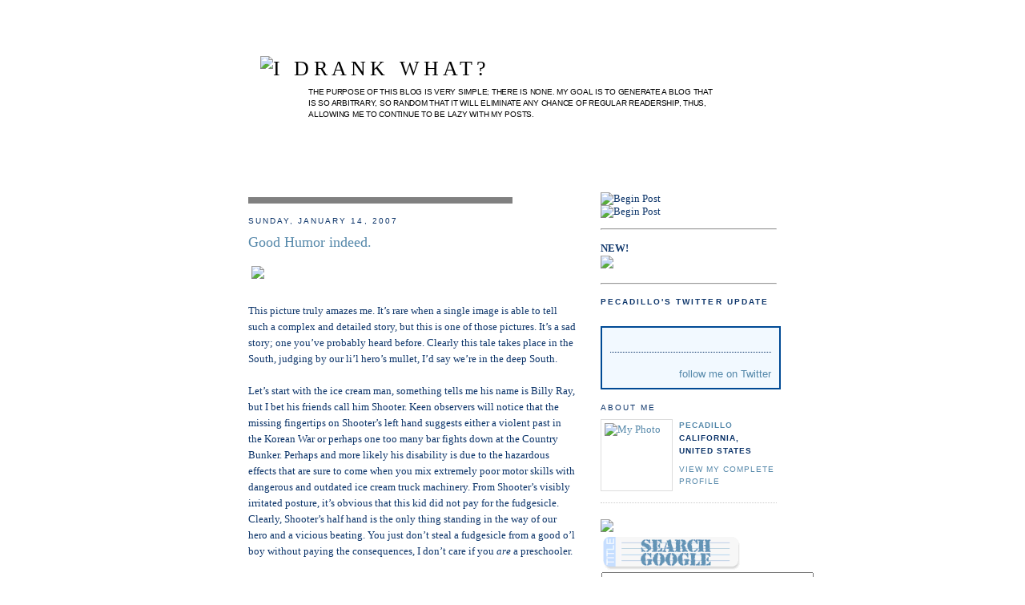

--- FILE ---
content_type: text/html; charset=UTF-8
request_url: https://pecadillo.blogspot.com/2007/01/
body_size: 9757
content:
<!DOCTYPE html PUBLIC "-//W3C//DTD XHTML 1.0 Strict//EN" "http://www.w3.org/TR/xhtml1/DTD/xhtml1-strict.dtd">

<html xmlns="http://www.w3.org/1999/xhtml" xml:lang="en" lang="en">
<head>
  <title>I DRANK WHAT?: January 2007</title>

  <script type="text/javascript">(function() { (function(){function b(g){this.t={};this.tick=function(h,m,f){var n=f!=void 0?f:(new Date).getTime();this.t[h]=[n,m];if(f==void 0)try{window.console.timeStamp("CSI/"+h)}catch(q){}};this.getStartTickTime=function(){return this.t.start[0]};this.tick("start",null,g)}var a;if(window.performance)var e=(a=window.performance.timing)&&a.responseStart;var p=e>0?new b(e):new b;window.jstiming={Timer:b,load:p};if(a){var c=a.navigationStart;c>0&&e>=c&&(window.jstiming.srt=e-c)}if(a){var d=window.jstiming.load;
c>0&&e>=c&&(d.tick("_wtsrt",void 0,c),d.tick("wtsrt_","_wtsrt",e),d.tick("tbsd_","wtsrt_"))}try{a=null,window.chrome&&window.chrome.csi&&(a=Math.floor(window.chrome.csi().pageT),d&&c>0&&(d.tick("_tbnd",void 0,window.chrome.csi().startE),d.tick("tbnd_","_tbnd",c))),a==null&&window.gtbExternal&&(a=window.gtbExternal.pageT()),a==null&&window.external&&(a=window.external.pageT,d&&c>0&&(d.tick("_tbnd",void 0,window.external.startE),d.tick("tbnd_","_tbnd",c))),a&&(window.jstiming.pt=a)}catch(g){}})();window.tickAboveFold=function(b){var a=0;if(b.offsetParent){do a+=b.offsetTop;while(b=b.offsetParent)}b=a;b<=750&&window.jstiming.load.tick("aft")};var k=!1;function l(){k||(k=!0,window.jstiming.load.tick("firstScrollTime"))}window.addEventListener?window.addEventListener("scroll",l,!1):window.attachEvent("onscroll",l);
 })();</script><script type="text/javascript">function a(){var b=window.location.href,c=b.split("?");switch(c.length){case 1:return b+"?m=1";case 2:return c[1].search("(^|&)m=")>=0?null:b+"&m=1";default:return null}}var d=navigator.userAgent;if(d.indexOf("Mobile")!=-1&&d.indexOf("WebKit")!=-1&&d.indexOf("iPad")==-1||d.indexOf("Opera Mini")!=-1||d.indexOf("IEMobile")!=-1){var e=a();e&&window.location.replace(e)};
</script><meta http-equiv="Content-Type" content="text/html; charset=UTF-8" />
<meta name="generator" content="Blogger" />
<link rel="icon" type="image/vnd.microsoft.icon" href="https://www.blogger.com/favicon.ico"/>
<link rel="alternate" type="application/atom+xml" title="I DRANK WHAT? - Atom" href="https://pecadillo.blogspot.com/feeds/posts/default" />
<link rel="alternate" type="application/rss+xml" title="I DRANK WHAT? - RSS" href="https://pecadillo.blogspot.com/feeds/posts/default?alt=rss" />
<link rel="service.post" type="application/atom+xml" title="I DRANK WHAT? - Atom" href="https://www.blogger.com/feeds/15556986/posts/default" />
<link rel="stylesheet" type="text/css" href="https://www.blogger.com/static/v1/v-css/1601750677-blog_controls.css"/>
<link rel="stylesheet" type="text/css" href="https://www.blogger.com/dyn-css/authorization.css?targetBlogID=15556986&zx=d9e4aa9b-328a-4e7f-a6ce-d7501a3d86cf"/>


  <style type="text/css">

  body {
  	background: White;
  	margin: ;
  	padding: 40px 20px;
  	font: x-small Georgia,Serif;
  	color: #0D356A; /**/
  	font-size: small; /**/
  	font-size: small;
  }
  a:link {
  	color:#58a;
  	text-decoration:none;
  }
  a:visited {
  	color:#969;
  	text-decoration:none;
  }
  a:hover {
  	color:#58A;
  	text-decoration:underline;
  }
  a img {
  	border-width:0;
  }


  /* Header
  ----------------------------------------------- */
  #header {
  	width: 680px;
  	margin: 0 auto 10px;
  	border: 0px none White;
  }
  #blog-title {
  	margin: 5px 5px 0;
  	padding: 20px 20px .25em;
  	border: 0 none Black;
  	border-width: 0 1px 1px;
  	font-size: 200%;
  	line-height: 1.2em;
  	font-weight: normal;
  	color: #0D356A;
  	text-transform: uppercase;
  	letter-spacing: .2em;
  }
  #blog-title a {
  	color: Black;
  	text-decoration: none;
  }
  #blog-title a:hover {
  	color:#58A;
  }
  #description {
  	margin: 0 5px 5px;
  	padding: 0 80px 80px;
  	border: 1px none #eee;
  	border-width: 0 1px 1px;
  	max-width: 700px;
  	font: 78%/1.4em "Trebuchet MS",Trebuchet,Arial,Verdana,Sans-serif;
  	text-transform: uppercase;
  	letter-spacing: -.25px;
  	color: Black;
  }


  /* Content
  ----------------------------------------------- */
  #content {
  	width:660px;
  	margin:0 auto;
  	padding:0;
  	text-align:left;
  }
  #main {
  	width:410px;
  	float:left;
  }
  #sidebar {
  	width:220px;
  	float:right;
  }


  /* Headings
  ----------------------------------------------- */
  h2 {
  	margin: 1.5em 0 .75em;
  	font: 78%/1.4em "Trebuchet MS",Trebuchet,Arial,Verdana,Sans-serif;
  	text-transform: uppercase;
  	letter-spacing: .2em;
  	color: #0D356A;
  }


  /* Posts
  ----------------------------------------------- */
  .date-header {
  	margin:1.5em 0 .5em;
  }
  .post {
  	margin: .5em 0 1.5em;
  	border-bottom: 1px none #ccc;
  	padding-bottom: 1.5em;
  }
  .post-title {
  	margin:.25em 0 0;
  	padding:0 0 4px;
  	font-size:140%;
  	font-weight:normal;
  	line-height:1.4em;
  	color:#58A;
  }
  .post-title a, .post-title a:visited, .post-title strong {
  	display:block;
  	text-decoration:none;
  	color:#58A;
  	font-weight:normal;
  }
  .post-title strong, .post-title a:hover {
  	color: #0D356A;
  }
  .post div {
  	margin:0 0 .75em;
  	line-height:1.6em;
  }
  p.post-footer {
  	margin: -.25em 0 0;
  	color: #0D356A;
  }
  .post-footer em, .comment-link {
  	font:78%/1.4em "Trebuchet MS",Trebuchet,Arial,Verdana,Sans-serif;
  	text-transform:uppercase;
  	letter-spacing:.1em;
  }
  .post-footer em {
  	font-style: normal;
  	color: #0D356A;
  	margin-right: .6em;
  }
  .comment-link {
  	margin-left:.6em;
  }
  .post img {
  	padding: 4px;
  	border: 1px none #ddd;
  }
  .post blockquote {
  	margin:1em 20px;
  }
  .post blockquote p {
  	margin:.75em 0;
  }


  /* Comments
  ----------------------------------------------- */
  #comments h4 {
  	margin: 1em 0;
  	font: bold 78%/1.6em "Trebuchet MS",Trebuchet,Arial,Verdana,Sans-serif;
  	text-transform: uppercase;
  	letter-spacing: .2em;
  	color: #0D356A;
  }
  #comments h4 strong {
  	font-size:130%;
  }
  #comments-block {
  	margin:1em 0 1.5em;
  	line-height:1.6em;
  }
  #comments-block dt {
  	margin:.5em 0;
  }
  #comments-block dd {
  	margin:.25em 0 0;
  }
  #comments-block dd.comment-timestamp {
  	margin:-.25em 0 2em;
  	font:78%/1.4em "Trebuchet MS",Trebuchet,Arial,Verdana,Sans-serif;
  	text-transform:uppercase;
  	letter-spacing:.1em;
  }
  #comments-block dd p {
  	margin:0 0 .75em;
  }
  .deleted-comment {
  	font-style:italic;
  	color:gray;
  }


  /* Sidebar Content
  ----------------------------------------------- */
  #sidebar ul {
  	margin:0 0 1.5em;
  	padding:0 0 1.5em;
  	border-bottom:1px dotted #0D356A;
  	list-style:none;
  }
  #sidebar li {
  	margin:0;
  	padding:0 0 .25em 15px;
  	text-indent:-15px;
  	line-height:1.5em;
  }
  #sidebar p {
  	color: #0D356A;
  	line-height: 1.5em;
  }


  /* Profile
  ----------------------------------------------- */
  #profile-container {
  	margin:0 0 1.5em;
  	border-bottom:1px dotted #ccc;
  	padding-bottom:1.5em;
  }
  .profile-datablock {
  	margin:.5em 0 .5em;
  }
  .profile-img {
  	display:inline;
  }
  .profile-img img {
  	float:left;
  	padding:4px;
  	border:1px solid #ddd;
  	margin:0 8px 3px 0;
  }
  .profile-data {
  	margin:0;
  	font:bold 78%/1.6em "Trebuchet MS",Trebuchet,Arial,Verdana,Sans-serif;
  	text-transform:uppercase;
  	letter-spacing:.1em;
  }
  .profile-data strong {
  	display:none;
  }
  .profile-textblock {
  	margin:0 0 .5em;
  }
  .profile-link {
  	margin:0;
  	font:78%/1.4em "Trebuchet MS",Trebuchet,Arial,Verdana,Sans-serif;
  	text-transform:uppercase;
  	letter-spacing:.1em;
  }


  /* Footer
  ----------------------------------------------- */
  #footer {
  	width:680px;
  	clear:both;
  	margin:0 auto;
  }
  #footer hr {
  	display:none;
  }
  #footer p {
  	margin:0;
  	padding-top:15px;
  	font:78%/1.6em "Trebuchet MS",Trebuchet,Verdana,Sans-serif;
  	text-transform:uppercase;
  	letter-spacing:.1em;
  }
</style>

<meta name='google-adsense-platform-account' content='ca-host-pub-1556223355139109'/>
<meta name='google-adsense-platform-domain' content='blogspot.com'/>
<!-- --><style type="text/css">@import url(//www.blogger.com/static/v1/v-css/navbar/3334278262-classic.css);
div.b-mobile {display:none;}
</style>

</head>
<div id="header">


<noembed>
<body><script type="text/javascript">
    function setAttributeOnload(object, attribute, val) {
      if(window.addEventListener) {
        window.addEventListener('load',
          function(){ object[attribute] = val; }, false);
      } else {
        window.attachEvent('onload', function(){ object[attribute] = val; });
      }
    }
  </script>
<div id="navbar-iframe-container"></div>
<script type="text/javascript" src="https://apis.google.com/js/platform.js"></script>
<script type="text/javascript">
      gapi.load("gapi.iframes:gapi.iframes.style.bubble", function() {
        if (gapi.iframes && gapi.iframes.getContext) {
          gapi.iframes.getContext().openChild({
              url: 'https://www.blogger.com/navbar/15556986?origin\x3dhttps://pecadillo.blogspot.com',
              where: document.getElementById("navbar-iframe-container"),
              id: "navbar-iframe"
          });
        }
      });
    </script></noembed>


  <h1 id="blog-title"><a href="http://pecadillo.blogspot.com/"><img src="https://lh3.googleusercontent.com/blogger_img_proxy/AEn0k_vFD5rxUWPVHiyw6uU5xB4KrZQALon2xSTQ6IYW3tAhvY0dZMG_JtFasKjnEqSfdV23JI8NbU3Uuk8RiH2sZX-z86Qx9iCpOST8fJu3TqY=s0-d" alt="I Drank What?" border="0"></a></h1>
<p id="description">The purpose of this blog is very simple; there is none. My goal is to generate a blog that is so arbitrary, so random that it will eliminate any chance of regular readership, thus, allowing me to continue to be lazy with my posts.</p></div>

<!-- Begin #content -->
<div id="content">

<!-- Begin #main -->
<div id="main"><div id="main2">


<hr style="color: #0F5D7D;" align="left" width="80%" size="8" noshade="noshade" />
    
  <h2 class="date-header">Sunday, January 14, 2007</h2>
  

  <!-- Begin .post -->
  <div class="post"><a name="116883983897488127"></a>
         
    <h3 class="post-title">
	 
	 Good Humor indeed.
	 
    </h3>
    

	         <div class="post-body">
	<div>
      <div style="clear:both;"></div><img src="https://lh3.googleusercontent.com/blogger_img_proxy/AEn0k_t6o6apyoRN0OZGKJh7Bxs1tgMAa-ClvcKHZ3c5o7KhGJP9dBOhFwQgNiR7CDOTDTdibbod1U_INAJIUuYB_dDtdKWY0pEZtoLubIXIuO3NdIZtsvI=s0-d"><br /><br />This picture truly amazes me. It’s rare when a single image is able to tell such a complex and detailed story, but this is one of those pictures. It’s a sad story; one you’ve probably heard before. Clearly this tale takes place in the South, judging by our li’l hero’s mullet, I’d say we’re in the deep South.<br /><br />Let’s start with the ice cream man, something tells me his name is Billy Ray, but I bet his friends call him Shooter. Keen observers will notice that the missing fingertips on Shooter’s left hand suggests either a violent past in the Korean War or perhaps one too many bar fights down at the Country Bunker. Perhaps and more likely his disability is due to the hazardous effects that are sure to come when you mix extremely poor motor skills with dangerous and outdated ice cream truck machinery. From Shooter’s visibly irritated posture, it’s obvious that this kid did not pay for the fudgesicle. Clearly, Shooter’s half hand is the only thing standing in the way of our hero and a vicious beating. You just don’t steal a fudgesicle from a good o’l boy without paying the consequences, I don’t care if you <i>are</i> a preschooler. <br /><br />Which brings me to our next subject, Li’l Buford. I’m 60% sure that Buford is male; his mullet is certainly cut to be masculine, although I suppose the same could be said of all mullets. It’s hard to tell at first but our hero actually put a lot of thought into his actions. To keep from burning his shoeless feet on the hot Ozarkian asphalt, he brought a towel along with him on his journey to the ice cream truck. This fact musters up an image of Lil Buford wrestling pigs in his tighty whities one moment, and then, after hearing the ice cream truck playing Dixie or Freebird or some other Southern jingle, our hero jumped to attention. Like a flash, he ran out of the barn he sleeps in, stopping only to grab spare change for payment, and a towel for shoes. Did he stop for pants, a shirt or even a pair of sandals? No, there was no time for such superfluous items. Buford was on a mission, a mission for fudgesicles, and nothing, not even a lack of valid, “Union” currency was going to stand in his way. There he is now, standing on an unwashed towel, enjoying the last few bites of a fudgesicle that are now only visible on his naked belly and ill fitting underwear.<br /><br /><center><img src="https://lh3.googleusercontent.com/blogger_img_proxy/AEn0k_vzcr-xV2U_jYPUNRy4QwfAjnjDF8XdAdwVVysZ6mx1zpt8CMlK0DYXhY3GwIlzBCGNnKY6PUY4n-qu7p_NtEPZ5BQogaq2M1R2ENkDpssUEv5v2MTF6eE2yU6xOQrpVSG2_A=s0-d" title="Li&#39;l Cletus, Buford&#39;s kid brother"></center><div style="clear:both; padding-bottom:0.25em"></div><p class="blogger-labels">Labels: <a rel='tag' href="http://pecadillo.blogspot.com/search/label/fine%20dining">fine dining</a></p>
    </div>
    </div>
<img src="https://lh3.googleusercontent.com/blogger_img_proxy/AEn0k_tGch9h5YorOwfgH4vKK23rzO0FJP8L9xtjNUiWWYxTyYOlIodw3W_sddzSNFDDh2BVDD4FeW90QWswSnfzQ87ELGuNabETVufv0ez9ZoY=s0-d" alt="">
    <p class="post-footer">
      <em>posted by Pecadillo at <a href="http://pecadillo.blogspot.com/2007/01/good-humor-indeed.html" title="permanent link">9:43 PM</a></em>
      

         <a class="comment-link" href="https://www.blogger.com/comment/fullpage/post/15556986/116883983897488127"location.href=https://www.blogger.com/comment/fullpage/post/15556986/116883983897488127;>26 comments</a>

        <span class="item-control blog-admin pid-1033828004"><a style="border:none;" href="https://www.blogger.com/post-edit.g?blogID=15556986&postID=116883983897488127&from=pencil" title="Edit Post"><img class="icon-action" alt="" src="https://resources.blogblog.com/img/icon18_edit_allbkg.gif" height="18" width="18"></a></span>
    </p>
  
  </div>
  <!-- End .post -->
  
  <!-- Begin #comments -->
 

  <!-- End #comments -->


</div></div>
<!-- End #main -->

<!-- Begin #sidebar -->
<div id="sidebar"><div id="sidebar2">
<img src="https://lh3.googleusercontent.com/blogger_img_proxy/AEn0k_vmPcIsHR4m7b_9IV2p5Bv3a7imO_K6iDeb7Yk8tb9uM3uRxW-QGIF6Pe9ahDQrECV4rA57mf1czSILsh3TiED-nJyl8Qj4a92e7iQDstol=s0-d" alt="Begin Post"><BR>
<img src="https://lh3.googleusercontent.com/blogger_img_proxy/AEn0k_sFuaEpp6IGkK2bywPi2wf5aRxLin-OjSYAuR8eON5aX1BQZpPnqtTBcK3g2lJHJd2C3sOVzq-MzfI06IdNeAhHjoupDtHibYcTlRVFb7Dq=s0-d" alt="Begin Post"><P><HR><P>

<b>NEW!</B><BR>
<a href=" http://www.cafepress.com/pecadillo"><img src="https://lh3.googleusercontent.com/blogger_img_proxy/AEn0k_s8u4nWXxL1AnU4Mpn10y_SmWShJqS5jOeFVFFXKhNw3rHtAbB88O5nL5UINNWbEj4HTeS0VdagHpFjICFyGiPdjy9Ykf5BFzaeYL0nrog9rw=s0-d"></a><P><HR><P>

<div id="twitter_div">
<h2 class="sidebar-title"><b>Pecadillo's Twitter Update</b></h2><BR>
<table width="225" border="0" cellspacing="0" cellpadding="2" bgcolor="#004A95"><TR><TD><table width="100%" border="0" cellpadding="8" bgcolor="#F2F9FF"><TR><TD><FONT FACE="Arial,Helvetica,sans-serif" SIZE="2" COLOR="#000000"><ul id="twitter_update_list"></ul>
<a href="http://twitter.com/Pecadillo_" id="twitter-link" style="display:block;text-align:right;">follow me on Twitter</a>
<script type="text/javascript" src="//twitter.com/javascripts/blogger.js"></script>
<script type="text/javascript" src="//twitter.com/statuses/user_timeline/Pecadillo_.json?callback=twitterCallback2&amp;count=6"><P>

<script type="text/javascript" src="http://twitter.com/javascripts/blogger.js"></script>
<script type="text/javascript" src="//twitter.com/statuses/user_timeline/Pecadillo_.json?callback=twitterCallback2&amp;count=5"></script></FONT></TD></TR></TABLE></TD></TR></TABLE></div><P>

  <!-- Begin #profile-container -->

   <div id="profile-container"><h2 class="sidebar-title">About Me</h2>
<dl class="profile-datablock"><dt class="profile-img"><a href="https://www.blogger.com/profile/15579408978628986608"><img src="//home.earthlink.net/~omargosh/suge/suge5.jpg" width="80" height="80" alt="My Photo"></a></dt>
<dd class="profile-data"><strong>Name:</strong> <a rel="author" href="https://www.blogger.com/profile/15579408978628986608"> Pecadillo </a></dd>
<dd class="profile-data"><strong>Location:</strong>  California, United States </dd></dl>

<p class="profile-link"><a rel="author" href="https://www.blogger.com/profile/15579408978628986608">View my complete profile</a></p></div>
   
  <!-- End #profile -->

<a href="//www.blogger.com/"><img src="https://lh3.googleusercontent.com/blogger_img_proxy/AEn0k_uHC-_VH36hvWmuy9H8flEqAWE4FkA3VFXmk9MTuDVOVIoUUd5PeMK7lCIHP7UWIPGkCuAG-SHOwrah9Spg2QVezpidSCmrqitgBGRqCCgJiLM=s0-d"></a><BR>

<!-- Search Google --><FORM method=GET action=http://www.google.com/custom>
<TABLE bgcolor=#FFFFFF cellspacing=0 border=0>
<tr valign=top><td>
<a href="//www.google.com/search">
<img src="//photos1.blogger.com/blogger/2524/1444/1600/search.gif" border="0" alt="Google" align="middle"></A><br>
<INPUT TYPE=text name=q size=31 maxlength=255 value="">
<INPUT type=submit name=sa VALUE="Google Search">
<INPUT type=hidden name=cof VALUE="GALT:#c000c0;S:http://pecadillo.blogspot.com/;VLC:#0c6788;AH:center;BGC:White;LH:135;LC:#59b6d5;GFNT:#a6d6e6;L:http://www.spurgeon.org/images/Suge/idw.jpg;ALC:#ce59d5;LW:498;T:Black;GIMP:#c00051;AWFID:d89adfc45008037f;">
<input type=hidden name=domains value="pecadillo.blogspot.com"><br><input type=radio name=sitesearch value=""> The Web <input type=radio name=sitesearch value="pecadillo.blogspot.com" checked> <a href="http://pecadillo.blogspot.com/">Pecadillo</a></td></tr></TABLE></FORM><!-- Search Google -->
    
       <img src="https://lh3.googleusercontent.com/blogger_img_proxy/AEn0k_tcEDg-wXtGnFaRoDn9xWTvxm56h9q-DtmYBMPoBC6cqvsTUbD3kaLzm1XTyf-JbrSsAYlUO6hBlZBBYsWtmHkb4X01nBhwU6l81IvDw-UDNrMBNFuPZG-ZAg=s0-d"> 

       
  <h2 class="sidebar-title">Links</h2>
 	
         <ul><b>Another blog I rarely post on:</b>
                 <li><a href="http://teampyro.blogspot.com/"><img src="https://lh3.googleusercontent.com/blogger_img_proxy/AEn0k_tc_25KayQ9_RnEW4npx0qo77Km9FUe1JJ5jhkFkmTVOrtPV71ivFNSI_njZY3odTwaLCDc3k-Qv791jPw3PpRljomAhd5lKtWABQcwc0lvvh8x=s0-d"></a><BR></a><P> 

<b>Platinum Star Blogs:</b>
             <li><a href="http://mrspecadillo.blogspot.com/">Mrs. Pecadillo</a><img src="https://lh3.googleusercontent.com/blogger_img_proxy/AEn0k_t_F6oAIpzfX9PmLNV9xUCzF-O_623NXBpDl_lRNlTTpyqz6rDCxb8xd86xzXJrXEiLA4TCNX8HFpksv2SZ6zD_I2FcxR0-tf2QCtNLlsYwDXs_7hrdNQ=s0-d"><P>

         <b>Other Blogs I Enjoy:</b>
	    <li><a href="http://centuri0n.blogspot.com/">Frank Turk</a><img src="https://lh3.googleusercontent.com/blogger_img_proxy/AEn0k_vdHbp89AWZ2abMi0hOpL_7gbi1MK4WV0Z4YbnCWIW_uGjVTJvjGFKLe1qQe6VvmDD5V2CulWMtx_1l-ewIaHnpanoNA6jHGskl7Bdt21vdVQgP3al_P13C=s0-d"><img src="https://lh3.googleusercontent.com/blogger_img_proxy/AEn0k_vdHbp89AWZ2abMi0hOpL_7gbi1MK4WV0Z4YbnCWIW_uGjVTJvjGFKLe1qQe6VvmDD5V2CulWMtx_1l-ewIaHnpanoNA6jHGskl7Bdt21vdVQgP3al_P13C=s0-d">

	    <li><a href="http://hipandthigh.blogspot.com/">Freddy Butler</a><img src="https://lh3.googleusercontent.com/blogger_img_proxy/AEn0k_vdHbp89AWZ2abMi0hOpL_7gbi1MK4WV0Z4YbnCWIW_uGjVTJvjGFKLe1qQe6VvmDD5V2CulWMtx_1l-ewIaHnpanoNA6jHGskl7Bdt21vdVQgP3al_P13C=s0-d">
            <li><a href="http://ahefcsonlife.org/newsite/blog/">Dave Cleland</a>
            <li><a href="http://www.thegoodbean.blogspot.com/">Dave Crawford</a>
       	  <li><a href="http://thec-train.blogspot.com/">My best friend</a> 
	 <li><a href="http://doulogos.blogspot.com/">Daniel</a><img src="https://lh3.googleusercontent.com/blogger_img_proxy/AEn0k_tWq6HO6HLeyQJcAODCUIRMS771u7kzosFlXBEqqVVzd_4RwCa0x5O1_uy9-wZG5g4Ds-sAEpRUoouL9TE66-QIO0A_y25mGuigv9JfdGx8q3RLHwJX1l4=s0-d">
          <li><a href="http://www.xanga.com/home.aspx?user=clydesilla">Clyde "The Killa" Silla</a>
          <li><a href="http://canyagranfaddadodis.com/">TheTeak</a><img src="https://lh3.googleusercontent.com/blogger_img_proxy/AEn0k_tWq6HO6HLeyQJcAODCUIRMS771u7kzosFlXBEqqVVzd_4RwCa0x5O1_uy9-wZG5g4Ds-sAEpRUoouL9TE66-QIO0A_y25mGuigv9JfdGx8q3RLHwJX1l4=s0-d">
        <li><a href="http://redletterdayact.blogspot.com/">Red Letter Days</a>
        <li><a href="http://thumbsupelt.blogspot.com/">Thumbs Up</a><P>
         

        <b>Blogs I pretend to enjoy because they are kinfolk:</b>
    	<li><a href="http://phillipjohnson.blogspot.com/">PyroManiac</a></li>
        <li><a href="http://wannabeplaywright.wordpress.com/">Sarah</a>
        <li><a href="http://smallandunfortunate.blogspot.com/">Stefie</a>
        <li><a href="http://infaith.blogspot.com/">David</a>
        <li><a href="http://chrisfreeland.blogspot.com/">Chris Freeland</a></li><P> 
             
         
         <b>Blogs I don't enjoy at all:</b>
           <li><a href="http://the-blog-pirate.blogspot.com/">the blogpirate</a>
           <li><a href="http://thesmoot.blogspot.com/">Claude Henry Smoot</a>
           <li><a href="http://mdhimsey.livejournal.com/">One Arm</a>
           <li><a href="http://tobyhunter.blogspot.com/">Toby "fancy pants" Hunter</a>
           <li><a href="http://bothkinds-countryandwestern.blogspot.com/">Standalone player</a></li><P>
         
	
</ul>
  

  
  <h2 class="sidebar-title">Previous Posts</h2>
    <ul id="recently">
    
        <li><a href="http://pecadillo.blogspot.com/2011/04/parking-tickets-hipsters-and-armpit-of.html">parking tickets, hipsters, and the armpit of Los A...</a></li>
     
        <li><a href="http://pecadillo.blogspot.com/2010/11/know-when-to-fold-em.html">&quot;....know when to fold &#39;em.&quot;</a></li>
     
        <li><a href="http://pecadillo.blogspot.com/2010/01/dear-sir-or-maam-thank-you-so-much-for.html">An open letter to the people of Baja Fresh</a></li>
     
        <li><a href="http://pecadillo.blogspot.com/2009/08/guess-what.html">guess what....</a></li>
     
        <li><a href="http://pecadillo.blogspot.com/2009/03/adventures-in-husbandry.html">Adventures in Husbandry</a></li>
     
        <li><a href="http://pecadillo.blogspot.com/2008/02/how-do-you-spell-pretentious-i-spell-it.html">How do you spell pretentious? I spell it          ...</a></li>
     
        <li><a href="http://pecadillo.blogspot.com/2008/01/sorry-ladies_9995.html">Sorry ladies....</a></li>
     
        <li><a href="http://pecadillo.blogspot.com/2007/12/four-years-and-counting.html">Four years and counting....</a></li>
     
        <li><a href="http://pecadillo.blogspot.com/2007/07/best-cocker-spaniel-i-ever-had.html">The Second-best Cocker Spaniel I ever had.</a></li>
     
        <li><a href="http://pecadillo.blogspot.com/2007/04/bring-out-your-dead.html">Bring out your dead.</a></li>
     
  </ul>
    

  <h2 class="sidebar-title">Archives</h2>
    <ul class="archive-list">
   	  
    	<li><a href="http://pecadillo.blogspot.com/2005/08/">August 2005</a></li>
	  
    	<li><a href="http://pecadillo.blogspot.com/2005/09/">September 2005</a></li>
	  
    	<li><a href="http://pecadillo.blogspot.com/2005/10/">October 2005</a></li>
	  
    	<li><a href="http://pecadillo.blogspot.com/2005/11/">November 2005</a></li>
	  
    	<li><a href="http://pecadillo.blogspot.com/2005/12/">December 2005</a></li>
	  
    	<li><a href="http://pecadillo.blogspot.com/2006/01/">January 2006</a></li>
	  
    	<li><a href="http://pecadillo.blogspot.com/2006/02/">February 2006</a></li>
	  
    	<li><a href="http://pecadillo.blogspot.com/2006/03/">March 2006</a></li>
	  
    	<li><a href="http://pecadillo.blogspot.com/2006/06/">June 2006</a></li>
	  
    	<li><a href="http://pecadillo.blogspot.com/2006/07/">July 2006</a></li>
	  
    	<li><a href="http://pecadillo.blogspot.com/2006/08/">August 2006</a></li>
	  
    	<li><a href="http://pecadillo.blogspot.com/2006/09/">September 2006</a></li>
	  
    	<li><a href="http://pecadillo.blogspot.com/2006/10/">October 2006</a></li>
	  
    	<li><a href="http://pecadillo.blogspot.com/2006/11/">November 2006</a></li>
	  
    	<li><a href="http://pecadillo.blogspot.com/2007/01/">January 2007</a></li>
	  
    	<li><a href="http://pecadillo.blogspot.com/2007/04/">April 2007</a></li>
	  
    	<li><a href="http://pecadillo.blogspot.com/2007/07/">July 2007</a></li>
	  
    	<li><a href="http://pecadillo.blogspot.com/2007/12/">December 2007</a></li>
	  
    	<li><a href="http://pecadillo.blogspot.com/2008/01/">January 2008</a></li>
	  
    	<li><a href="http://pecadillo.blogspot.com/2008/02/">February 2008</a></li>
	  
    	<li><a href="http://pecadillo.blogspot.com/2009/03/">March 2009</a></li>
	  
    	<li><a href="http://pecadillo.blogspot.com/2009/08/">August 2009</a></li>
	  
    	<li><a href="http://pecadillo.blogspot.com/2010/01/">January 2010</a></li>
	  
    	<li><a href="http://pecadillo.blogspot.com/2010/11/">November 2010</a></li>
	  
    	<li><a href="http://pecadillo.blogspot.com/2011/04/">April 2011</a></li>
	  

  </ul>
 
<h2 class="sidebar-title">The best of Pecadillo</h2>

<a href="http://pecadillo.blogspot.com/2005/08/is-it-really-that-hard.html">Is it really that hard?</a><br>
<a href="http://pecadillo.blogspot.com/2005/08/when-to-quit.html">When to quit.</a><br>
<a href="http://pecadillo.blogspot.com/2005/08/worst-christmas-ever_30.html">Worst Christmas ever.</a><br>
<a href="http://pecadillo.blogspot.com/2005/09/my-dog-is-better-than-your-dog.html">My dog is better than your dog.</a><br>
<a href="http://pecadillo.blogspot.com/2006/06/pecadillos-top-5-album-covers.html">Pecadillo's top 5 album covers</a><br>

         </ul>
          

<h2 class="sidebar-title">Rules</h2>
 
<b>I have but one rule:</b> Think before you speak... er, write. My mom reads this blog, so try not to offend her. Any comment that violates my rule will be deleted on the spot, and if that comment is made by a blogger I link to, you just might lose your link... and your life.</ul>   

</MainOrArchivePage>

      <p id="powered-by"><a href="//www.blogger.com"><img src="https://lh3.googleusercontent.com/blogger_img_proxy/AEn0k_tmO8Wp0du1c6TRcQLcpKKVeYdANbj0nM-X_HHQ2mLKKPdzk3_gLWs5jnjx_3fONaS025OM2iWmlzZwp_Tz76X8-t18kk_DSvGAcuHjSlDK=s0-d" alt="Powered by Blogger"></a></p>

<img src="https://lh3.googleusercontent.com/blogger_img_proxy/AEn0k_sFuaEpp6IGkK2bywPi2wf5aRxLin-OjSYAuR8eON5aX1BQZpPnqtTBcK3g2lJHJd2C3sOVzq-MzfI06IdNeAhHjoupDtHibYcTlRVFb7Dq=s0-d" alt="Pen">
<hr style="color: #0F5D7D;" align="left" width="80%" size="8" noshade="noshade" />
  
<script type="text/javascript" src="//technorati.com/embed/b5q2aqrvd.js"> </script>

</div></div>
<!-- End #sidebar -->

</div>
<!-- End #content -->

<!-- Begin #footer -->
<div id="footer"><hr />
 <div align="center"><a href="http://www.bestonlinecoupons.com" target="_top"><img border="0" src="https://lh3.googleusercontent.com/blogger_img_proxy/AEn0k_txH8A5jYAVsEjOvFPPyQK9KanoVUiIWM7NrD78G2_hUorpHB_QaSTlYj5Z02bXmYb4xikHJmkriN9b5ZckEIOjNyeol8I8vLeDGjZ1e-pf3lvE9IL6rAJZmxOmCBDKMA=s0-d" alt="Staples Office Coupons"></a><br><small><a href="http://www.allonlinecoupons.com" target="_top"><font color="#999999">Staples</font></a> <a href="http://www.dellasdeals.com" target="_top"><font color="#999999">Office</font></a> <a href="http://www.computers-coupon-gateway.com" target="_top"><font color="#999999">Coupons</font></a></small></div>

</div>
<!-- End #footer -->

<!--WEBBOT bot="HTMLMarkup" startspan ALT="Site Meter" -->
<script type="text/javascript" language="JavaScript">var site="s19Pecadillo"</script>
<script type="text/javascript" language="JavaScript1.2" src="//s19.sitemeter.com/js/counter.js?site=s19Pecadillo">
</script>
<noscript>
<a href="http://s19.sitemeter.com/stats.asp?site=s19Pecadillo" target="_top">
<img src="https://lh3.googleusercontent.com/blogger_img_proxy/AEn0k_vHWsQHIeIoYB18TAVRJpeGGktut4_2YwPvuBsFedzAv2s_fd_HAxPBU3QOXoA6aikJX8oqBZH12gufVdx1hlU-o5qz19WYXhxmk_bz7S2q0jIoRPo8BkQ=s0-d" alt="Site Meter" border="0"></a>
</noscript>
<!--WEBBOT bot="HTMLMarkup" Endspan -->

</body>
</html>